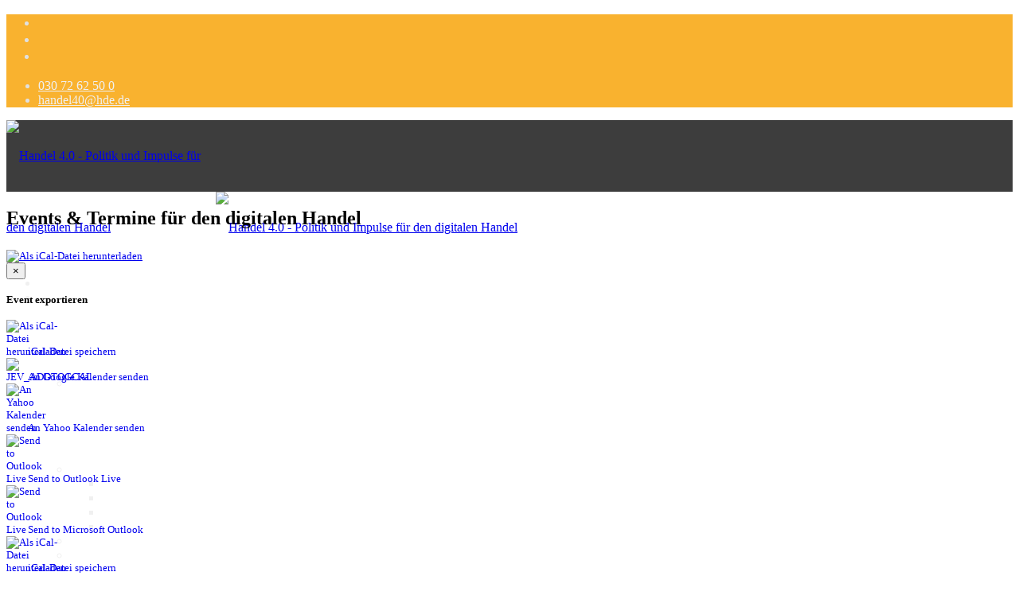

--- FILE ---
content_type: text/html; charset=utf-8
request_url: https://handel4punkt0.de/index.php/events-mobile/eventdetail/299/-/digitaler-handel-zukunft-erfolgreich-gestalten
body_size: 9708
content:
<!DOCTYPE html>
<html xmlns="http://www.w3.org/1999/xhtml" xml:lang="de-de" lang="de-de" dir="ltr">
        <head>
        <meta http-equiv="X-UA-Compatible" content="IE=edge">
        <meta name="viewport" content="width=device-width, initial-scale=1">
                <!-- head -->
        <base href="https://handel4punkt0.de/index.php/events-mobile/eventdetail/299/-/digitaler-handel-zukunft-erfolgreich-gestalten" />
	<meta http-equiv="content-type" content="text/html; charset=utf-8" />
	<meta name="robots" content="noindex,nofollow" />
	<meta name="description" content="Auf einen Blick: Politische Entwicklungen und Analysen, rechtliche Umsetzungshilfen, Marktdaten, Tech News und Veranstaltungen rund um den digitalen Handel - präsentiert vom Handelsverband Deutschland." />
	<title>Digitaler Handel - Zukunft erfolgreich gestalten</title>
	<link href="https://handel4punkt0.de/index.php?option=com_jevents&amp;task=modlatest.rss&amp;format=feed&amp;type=rss&amp;Itemid=398&amp;modid=0" rel="alternate" type="application/rss+xml" title="RSS 2.0" />
	<link href="https://handel4punkt0.de/index.php?option=com_jevents&amp;task=modlatest.rss&amp;format=feed&amp;type=atom&amp;Itemid=398&amp;modid=0" rel="alternate" type="application/atom+xml" title="Atom 1.0" />
	<link href="/templates/flex/images/favicon.ico" rel="shortcut icon" type="image/vnd.microsoft.icon" />
	<link href="/favicon.ico" rel="shortcut icon" type="image/vnd.microsoft.icon" />
	<link href="https://handel4punkt0.de/index.php/component/search/?Itemid=398&amp;task=icalrepeat.detail&amp;evid=299&amp;format=opensearch" rel="search" title="Suchen Handel 4.0 - Politik und Impulse für den digitalen Handel" type="application/opensearchdescription+xml" />
	<link href="/media/com_jevents/css/bootstrap.css" rel="stylesheet" type="text/css" />
	<link href="/media/com_jevents/css/bootstrap-responsive.css" rel="stylesheet" type="text/css" />
	<link href="/media/com_jevents/lib_jevmodal/css/jevmodal.css" rel="stylesheet" type="text/css" />
	<link href="/components/com_jevents/assets/css/eventsadmin.css?v=3.6.82" rel="stylesheet" type="text/css" />
	<link href="/components/com_jevents/views/flat/assets/css/events_css.css?v=3.6.82" rel="stylesheet" type="text/css" />
	<link href="/templates/flex/css/bootstrap.min.css" rel="stylesheet" type="text/css" />
	<link href="/templates/flex/css/font-awesome.min.css" rel="stylesheet" type="text/css" />
	<link href="/templates/flex/css/fa-v4-shims.css" rel="stylesheet" type="text/css" />
	<link href="/templates/flex/css/legacy.css" rel="stylesheet" type="text/css" />
	<link href="/templates/flex/css/template.css" rel="stylesheet" type="text/css" />
	<link href="/templates/flex/css/presets/preset2.css" rel="stylesheet" type="text/css" class="preset" />
	<link href="/templates/flex/css/custom.css" rel="stylesheet" type="text/css" />
	<style type="text/css">
body.site {background-color:#ffffff;}#sp-top-bar{ background-color:#f9b22f;color:#e0e0e0; }#sp-top-bar a{color:#f0f0f0;}#sp-top-bar a:hover{color:#00a9a3;}#sp-header{ background-color:#3d3d3d;color:#f0f0f0; }#sp-header a:hover{color:#f9b22f;}#sp-footer{ background-color:#363839;color:#b0b0b0; }#sp-footer a{color:#d6d6d6;}#sp-footer a:hover{color:#f0f0f0;}.offcanvas-menu{}.offcanvas-menu ul li a{color: }.offcanvas-menu .offcanvas-inner .search input.inputbox{border-color: }#sp-header .top-search-wrapper .icon-top-wrapper,#sp-header .top-search-wrapper .icon-top-wrapper >i:before,.sp-megamenu-wrapper > .sp-megamenu-parent >li >a,.sp-megamenu-wrapper #offcanvas-toggler,#sp-header .modal-login-wrapper span,#sp-header .ap-my-account i.pe-7s-user,#sp-header .ap-my-account .info-text,#sp-header .mod-languages,#sp-header .logo,#cart-menu,#cd-menu-trigger,.cd-cart,.cd-cart > i{height:90px;line-height:90px;}.total_products{top:calc(90px / 2 - 22px);}#sp-header,.transparent-wrapper{height:90px;}.transparent,.sticky-top{}#sp-header #sp-menu .sp-megamenu-parent >li >a,#sp-header #sp-menu .sp-megamenu-parent li .sp-dropdown >li >a,#sp-header .top-search-wrapper .icon-top-wrapper i,#sp-header #cd-menu-trigger i,#sp-header .cd-cart i,#sp-header .top-search-wrapper{}#sp-header #sp-menu .sp-dropdown .sp-dropdown-inner{}#sp-header #sp-menu .sp-dropdown .sp-dropdown-inner li.sp-menu-item >a,#sp-header #sp-menu .sp-dropdown .sp-dropdown-inner li.sp-menu-item.separator >a,#sp-header #sp-menu .sp-dropdown .sp-dropdown-inner li.sp-menu-item.separator >a:hover,#sp-header .sp-module-content ul li a,#sp-header .vm-menu .vm-title{}.sticky .logo,.sticky #cart-menu,.sticky #cd-menu-trigger,.sticky .cd-cart,.sticky .cd-cart >i,.sticky .menu-is-open >i,#sp-header.sticky .modal-login-wrapper span,#sp-header.sticky .ap-my-account i.pe-7s-user,#sp-header.sticky .ap-my-account .info-text,#sp-header.sticky .mod-languages,#sp-header.sticky .top-search-wrapper .icon-top-wrapper,#sp-header.sticky .top-search-wrapper .icon-top-wrapper >i:before,.sticky .sp-megamenu-wrapper > .sp-megamenu-parent >li >a,.sticky .sp-megamenu-wrapper #offcanvas-toggler,.sticky #sp-logo a.logo{ height:70px;line-height:70px; } .sticky .total_products{top: calc(70px / 2 - 22px);} .sticky .sticky__wrapper{ height:70px; -webkit-animation-name:fade-in-down;animation-name:fade-in-down;}.sticky .sticky__wrapper .sp-sticky-logo {height:70px;}.sticky.onepage .sticky__wrapper,.sticky.white .sticky__wrapper,.sticky.transparent .sticky__wrapper{} #sp-header.sticky #sp-menu .sp-megamenu-wrapper .sp-megamenu-parent >li >a,#sp-header.sticky .top-search-wrapper,#sp-header.sticky .top-search-wrapper .icon-top-wrapper i,#sp-header.sticky #cd-menu-trigger i,#sp-header.sticky .cd-cart i{;}#sp-header.sticky #sp-menu .sp-megamenu-wrapper .sp-megamenu-parent >li.active>a,#sp-header.sticky #sp-menu .sp-megamenu-wrapper .sp-megamenu-parent >li.current-item>a,#sp-header.sticky #sp-menu .sp-megamenu-wrapper .sp-megamenu-parent >li.sp-has-child.active>a,.sticky #offcanvas-toggler >i,.sticky #offcanvas-toggler >i:hover{color:;} .sppb-addon-facebook-likebox {
        text-align:center;
}

#sp-header #sp-menu .sp-megamenu-parent .sp-dropdown li.sp-menu-item.active>a, #sp-header #sp-menu .sp-megamenu-parent .sp-dropdown li.sp-menu-item.active:hover>a {
        color:#fff !important;
}

#sp-header #sp-menu .sp-megamenu-parent .sp-dropdown li.sp-menu-item >a:hover {
        color:#fff !important;
}
.backgroundcolorecom {
        font-size: 9pt;
        line-height: 12pt;
}
.current-item.active a {
        color:#f9b22f !important;
}
.sp-module ul >li {
        border-color: #555 !important;
}
.sp-menu-item a {
        color:#fff !important;
}
.sp-menu-item a:hover {
        color:#f9b22f !important;
}
ul.social-icons {
        font-size: 18px;
}
.pe-7s-mail, .pe-7s-headphones {
       color:#444 !important;
}
#section-id-1497349353896 {
        padding-top:0px!important;
}
.fa:hover {
       color: #00a9a3 !important;
}
div[itemprop="articleBody"] p, .intro-text, .sppb-article-introtext p {
   text-align: justify;
}
/* Toolbox // digitales 1x1 */
.oneBox {
    padding-top: 3%;
    padding-right: 3%;
    padding-left: 3%;
    padding-bottom: 5%;
    background: #eeeeee;
}

.oneBox a img {
   margin:auto;
}
.oneBox h2 {
   text-align:center;
}
.oneBox h2 a {
   font-weight:600;
}
.eCommerce h2 a{
    color:#d64d14;
}
.socialMedia h2 a{
    color:#47aeb1;
}
.mobile h2 a{
    color:#2269b9;
}
/*  SECTIONS  */
.section {
	clear: both;
	padding: 0px;
	margin: 0px;
}

/*  COLUMN SETUP  */
.col {
	display: block;
	float:left;
	margin: 1% 0 1% 1.6%;
}
.col:first-child { margin-left: 0; }

/*  GROUPING  */
.group:before,
.group:after { content:""; display:table; }
.group:after { clear:both;}
.group { zoom:1; /* For IE 6/7 */ }

/*  GRID OF TWO  */
.span_2_of_2 {
	width: 100%;
}
.span_1_of_2 {
	width: 49.2%;
}
@media only screen and (max-width: 1185px) {
      .oneBox p {
         min-height: 115px;
      }
}
@media only screen and (max-width: 990px) {
       h2 { 
		font-size:21px;
	}
      .oneBox p {
         min-height: 150px;
      }
}

@media only screen and (max-width: 600px) {
       h2 { 
		font-size:18px;
	}
       .oneBox p {
               min-height: 205px;
       }
      #offcanvas-toggler {
              position:absolute !important;
      } 
}
@media only screen and (max-width: 555px) {
       h2 { 
		font-size:18px;
	}
}

@media only screen and (max-width: 480px) {
	.col { 
		margin: 1% 0 1% 0%;
	}
        h2 { 
		font-size:17px;
	}
       .span_2_of_2, .span_1_of_2 { width: 100%; }
       
}
	</style>
	<script type="application/json" class="joomla-script-options new">{"csrf.token":"6b6c33d10381a9359f1940019a930d90","system.paths":{"root":"","base":""}}</script>
	<script src="/media/system/js/core.js?051c0ba5c2d9e03e56d36ed9b1df9377" type="text/javascript"></script>
	<script src="/media/jui/js/jquery.min.js?051c0ba5c2d9e03e56d36ed9b1df9377" type="text/javascript"></script>
	<script src="/media/jui/js/jquery-noconflict.js?051c0ba5c2d9e03e56d36ed9b1df9377" type="text/javascript"></script>
	<script src="/media/jui/js/jquery-migrate.min.js?051c0ba5c2d9e03e56d36ed9b1df9377" type="text/javascript"></script>
	<script src="/components/com_jevents/assets/js/jQnc.js?v=3.6.82" type="text/javascript"></script>
	<script src="/media/com_jevents/lib_jevmodal/js/jevmodal.js" type="text/javascript"></script>
	<script src="/components/com_jevents/assets/js/view_detailJQ.js?v=3.6.82" type="text/javascript"></script>
	<script src="/components/com_jevents/assets/js/editpopupJQ.js?v=3.6.82" type="text/javascript"></script>
	<script src="/templates/flex/js/bootstrap.min.js" type="text/javascript"></script>
	<script src="/templates/flex/js/SmoothScroll.js" type="text/javascript"></script>
	<script src="/templates/flex/js/jquery.easing.min.js" type="text/javascript"></script>
	<script src="/templates/flex/js/main.js" type="text/javascript"></script>
	<script type="text/javascript">
function jevPopover(selector, container) {
	var uikitoptions = {"title":"","pos":"top","delay":150,"delayHide":200,"offset":20,"animation":"uk-animation-fade","duration":100,"cls":"uk-active uk-card uk-card-default uk-padding-remove  uk-background-default","clsPos":"uk-tooltip","mode":"hover","container":"#jevents_body"}; 
	var bsoptions = {"animation":false,"html":true,"placement":"top","selector":false,"title":"","trigger":"hover","content":"","delay":{"show":150,"hide":150},"container":"#jevents_body","mouseonly":false};
	uikitoptions.container = container;
	bsoptions.container = container;
	
	if (bsoptions.mouseonly && 'ontouchstart' in document.documentElement) {
		return;
	}
	if (jQuery(selector).length){
		try {
			ys_setuppopover(selector, uikitoptions);
		}
		catch (e) {
			if ('bootstrap' != "uikit"  || typeof UIkit == 'undefined' ) {
			// Do not use this for YooTheme Pro templates otherwise you get strange behaviour!
				if (jQuery(selector).popover )
				{	
					// set data-title and data-content if not set or empty		
					var hoveritems = document.querySelectorAll(selector);
					hoveritems.forEach(function (hoveritem) {
						var title = hoveritem.getAttribute('data-original-title') || hoveritem.getAttribute('title')  || '';
						var body = hoveritem.getAttribute('data-original-content') || hoveritem.getAttribute('data-content') || '';
						if (body == '')
						{
							//hoveritem.setAttribute('data-original-content', 'hello kitty!');
							//hoveritem.setAttribute('data-content', 'hello kitty!');
						}
					});
					jQuery(selector).popover(bsoptions);
				}
				else 
				{
					if ('bootstrap' != "uikit")
					{
						alert("problem with popovers!  Failed to load Bootstrap popovers");
					}
					else 
					{
						alert("problem with popovers! Failed to load UIkit popovers");
					}
				}
			}
			else 
			{
				// Fall back to native uikit
				var hoveritems = document.querySelectorAll(selector);
				hoveritems.forEach(function (hoveritem) {
					var title = hoveritem.getAttribute('data-yspoptitle') || hoveritem.getAttribute('data-original-title') || hoveritem.getAttribute('title');
					var body = hoveritem.getAttribute('data-yspopcontent') || hoveritem.getAttribute('data-content') || hoveritem.getAttribute('data-bs-content') || '';
					var options = hoveritem.getAttribute('data-yspopoptions') || uikitoptions;
					if (typeof options == 'string') {
						options = JSON.parse(options);
					}
					/*
					var phtml = '<div class="uk-card uk-card-default uk-padding-remove uk-background-default" style="width:max-content;border-top-left-radius: 5px;border-top-right-radius: 5px;">' +
					(title != '' ? '<div class="uk-text-emphasis">' + title + '</div>' : '') +
					(body != '' ? '<div class="uk-card-body uk-text-secondary uk-padding-small" style="width:max-content">' + body + '</div>' : '') +
					'</div>';
					*/						
					var phtml = '' +
					(title != '' ? title.replace("jevtt_title", "uk-card-title uk-text-emphasis uk-padding-small").replace(/color:#(.*);/,'color:#$1!important;')  : '') +
					(body != '' ?  body.replace("jevtt_text", "uk-card-body uk-padding-small uk-text-secondary  uk-background-default")  : '') +
					'';
					options.title = phtml;
					
					if (hoveritem.hasAttribute('title')) {
						hoveritem.removeAttribute('title');
					}
					
					UIkit.tooltip(hoveritem, options);
				});
			}	
		}
	}
}
document.addEventListener('DOMContentLoaded', function()
{
	try {
		jevPopover('.hasjevtip', '#jevents_body');
	}
	catch (e) 
	{
	}
});
(function($) {
	if (typeof $.fn.popover == 'undefined')
	{
		// bootstrap popovers not used or loaded
		return;
	}

    var oldHide = $.fn.popover.Constructor.prototype.hide || false;

    $.fn.popover.Constructor.prototype.hide = function() {
		var bootstrap5 = false;
		var bootstrap4 = false;
		try {
	        var testClass = window.bootstrap.Tooltip || window.bootstrap.Modal;
	        var bsVersion = testClass.VERSION.substr(0,1);

		    bootstrap5 = bsVersion >= 5;
		    bootstrap4 = bsVersion >= 4 && !bootstrap5;
		} catch (e) {
		}
        var bootstrap3 = window.jQuery && (typeof jQuery().emulateTransitionEnd == 'function');
        // Bootstrap  3+         
        if (this.config || bootstrap4 || bootstrap3 || bootstrap5)
        {
            //- This is not needed for recent versions of Bootstrap 4
            /*
	        if (this.config.container == '#jevents_body' && this.config.trigger.indexOf('hover') >=0) {
	            var that = this;
	            // try again after what would have been the delay
	            setTimeout(function() {
	                return that.hide.call(that, arguments);
	            }, that.config.delay.hide);
	            return;
	        }
	        */
        }
        // Earlier Bootstraps 
        else
        {
	        if (this.options.container == '#jevents_body' && this.options.trigger.indexOf('hover') >=0  && this.tip().is(':hover')) {
	            var that = this;
	            // try again after what would have been the delay
	            setTimeout(function() {
	                try {
	                    return that.hide.call(that, arguments);
	                }
	                catch (e) 
	                {
	                }
	            }, that.options.delay.hide);
	            return;
	        }
        }
        if ( oldHide )
        {
            oldHide.call(this, arguments);
        }
    };

})(jQuery);var sp_preloader = "0";var sp_offanimation = "default";var stickyHeaderVar = "1";var stickyHeaderAppearPoint = 250;
	</script>
	<!--[if lte IE 6]>
<link rel="stylesheet" href="https://handel4punkt0.de/components/com_jevents/views/flat/assets/css/ie6.css" />
<![endif]-->

                    </head>
    <body class="site com-jevents view- no-layout task-icalrepeat.detail itemid-398 de-de ltr sticky-header layout-fluid off-canvas-menu-init">
    
    	        <div class="body-wrapper off-canvas-menu-wrap">
            <div class="body-innerwrapper body_innerwrapper_overflow">
    			<section id="sp-top-bar"><div class="container"><div class="row"><div id="sp-top1" class="col-xs-12 col-sm-4 col-md-4 hidden-xs"><div class="sp-column"><ul class="social-icons"><li><a target="_blank" href="https://www.facebook.com/Handelsverband/?fref=ts" aria-label="facebook"><i class="fab fa-facebook-f" aria-hidden="true"></i></a></li><li><a target="_blank" href="https://twitter.com/handel4_0" aria-label="twitter"><i class="fab fa-twitter" aria-hidden="true"></i></a></li><li><a target="_blank" href="https://www.youtube.com/user/Handelsverband" aria-label="Youtube"><i class="fab fa-youtube" aria-hidden="true"></i></a></li></ul></div></div><div id="sp-top2" class="col-xs-12 col-sm-8 col-md-8"><div class="sp-column pull-right"><ul class="sp-contact-info"><li class="sp-contact-phone"><i class="pe pe-7s-headphones" aria-hidden="true"></i> <a href="tel:0307262500">030 72 62 50 0</a></li><li class="sp-contact-email"><i class="pe pe-7s-mail" aria-hidden="true"></i> <span id="cloakf1d77394e3d98aa374a10a3aa2c1d64c">Diese E-Mail-Adresse ist vor Spambots geschützt! Zur Anzeige muss JavaScript eingeschaltet sein!</span><script type='text/javascript'>
				document.getElementById('cloakf1d77394e3d98aa374a10a3aa2c1d64c').innerHTML = '';
				var prefix = '&#109;a' + 'i&#108;' + '&#116;o';
				var path = 'hr' + 'ef' + '=';
				var addyf1d77394e3d98aa374a10a3aa2c1d64c = 'h&#97;nd&#101;l40' + '&#64;';
				addyf1d77394e3d98aa374a10a3aa2c1d64c = addyf1d77394e3d98aa374a10a3aa2c1d64c + 'hd&#101;' + '&#46;' + 'd&#101;';
				var addy_textf1d77394e3d98aa374a10a3aa2c1d64c = 'h&#97;nd&#101;l40' + '&#64;' + 'hd&#101;' + '&#46;' + 'd&#101;';document.getElementById('cloakf1d77394e3d98aa374a10a3aa2c1d64c').innerHTML += '<a ' + path + '\'' + prefix + ':' + addyf1d77394e3d98aa374a10a3aa2c1d64c + '\'>'+addy_textf1d77394e3d98aa374a10a3aa2c1d64c+'<\/a>';
		</script></li></ul></div></div></div></div></section><header id="sp-header" class="flex"><div class="container"><div class="row"><div id="sp-logo" class="col-xs-9 col-sm-10 col-md-3"><div class="sp-column"><a class="logo" href="/"><img style="max-width:263px;max-height:50px;" class="sp-default-logo hidden-xs" src="/images/logos/Handel40_h_green-Kopie.png" alt="Handel 4.0 - Politik und Impulse für den digitalen Handel"><img class="sp-default-logo visible-xs-block" src="/images/Handel40_h_green-Kopie.png" alt="Handel 4.0 - Politik und Impulse für den digitalen Handel"></a></div></div><div id="sp-menu" class="col-xs-1 col-sm-1 col-md-8"><div class="sp-column">			<div class="sp-megamenu-wrapper">
				<a id="offcanvas-toggler" class="visible-sm visible-xs" href="#" aria-label="Menu"><i class="fas fa-bars" aria-hidden="true" title="Menu"></i></a>
				<ul class="sp-megamenu-parent menu-fade-down-fade-up hidden-sm hidden-xs"><li class="sp-menu-item"></li><li class="sp-menu-item"></li><li class="sp-menu-item sp-has-child"><a  href="/index.php/publikationen"  >Politik</a><div class="sp-dropdown sp-dropdown-main sp-menu-right" style="width: 240px;"><div class="sp-dropdown-inner"><ul class="sp-dropdown-items"><li class="sp-menu-item"><a  href="/index.php/publikationen/marktdaten"  >Marktdaten</a></li></ul></div></div></li><li class="sp-menu-item sp-has-child"><a  href="/index.php/digitales-1x1-4"  >Digitales 1x1</a><div class="sp-dropdown sp-dropdown-main sp-menu-right" style="width: 240px;"><div class="sp-dropdown-inner"><ul class="sp-dropdown-items"><li class="sp-menu-item sp-has-child"><a  href="/index.php/digitales-1x1-4/it-sicherheit"  >IT-Sicherheit</a><div class="sp-dropdown sp-dropdown-sub sp-menu-right" style="width: 240px;"><div class="sp-dropdown-inner"><ul class="sp-dropdown-items"><li class="sp-menu-item"><a  href="/index.php/digitales-1x1-4/it-sicherheit/cyber-sicherheit"  >Cyber-Sicherheit im Handel </a></li><li class="sp-menu-item"><a  href="/index.php/digitales-1x1-4/it-sicherheit/tipps-und-infomaterial"  >Tipps und Infomaterial</a></li><li class="sp-menu-item"><a  href="/index.php/digitales-1x1-4/it-sicherheit/allianz-fuer-cyber-sicherheit"  >Allianz für Cyber-Sicherheit</a></li><li class="sp-menu-item"><a  href="/index.php/digitales-1x1-4/it-sicherheit/it-grundschutzprofil"  >IT-Grundschutzprofil</a></li></ul></div></div></li><li class="sp-menu-item"><a  href="/index.php/digitales-1x1-4/e-commerce"  >E-Commerce</a></li><li class="sp-menu-item"><a  href="/index.php/digitales-1x1-4/digitalisierung-am-pos"  >Digitalisierung am Point of Sale</a></li><li class="sp-menu-item"><a  href="/index.php/digitales-1x1-4/social-media"  >Social Media</a></li><li class="sp-menu-item"><a  href="/index.php/digitales-1x1-4/unternehemenswebseite2"  >Unternehmenswebseite</a></li><li class="sp-menu-item"><a  href="/index.php/digitales-1x1-4/mobile"  >Mobile</a></li><li class="sp-menu-item"><a  href="/index.php/digitales-1x1-4/zukunfthandel" rel="noopener noreferrer" target="_blank" >Best-Practices ZukunftHandel</a></li></ul></div></div></li><li class="sp-menu-item sp-has-child"><a  href="/index.php/kuenstliche-intelligenz"  >KI</a><div class="sp-dropdown sp-dropdown-main sp-menu-right" style="width: 240px;"><div class="sp-dropdown-inner"><ul class="sp-dropdown-items"><li class="sp-menu-item"><a  href="/index.php/kuenstliche-intelligenz/deep-dive"  >Deep Dive Künstliche Intelligenz</a></li></ul></div></div></li><li class="sp-menu-item"><a  href="/index.php/digitale-innenstadt"  >Digitale Innenstadt</a></li><li class="sp-menu-item"><a  href="/index.php/der-handelsverband-ii"  >Der HDE</a></li></ul>			</div>
		</div></div><div id="sp-topsearch" class="col-xs-1 col-sm-1 col-md-1 hidden-xs"><div class="sp-column"><div class="sp-module "><div class="sp-module-content">
<div style="display:inline-block;" class="top-search-wrapper">

	<div class="icon-top-wrapper">
		<!-- 
        <i class="fa fa-search search-open-icon" aria-hidden="true"></i>
		<i class="fa fa-times search-close-icon" aria-hidden="true"></i> 
        -->
        <i class="pe pe-7s-search search-open-icon" aria-hidden="true"></i>
		<i class="pe pe-7s-close search-close-icon" aria-hidden="true"></i>
	</div>

	<div class="row top-search-input-wrap" id="top-search-input-wrap">
		<div class="top-search-wrap">
			<div class="searchwrapper">
				<form action="/index.php/events-mobile" method="post">
					<div class="search">
						<div class="top-search-wrapper"><div class="sp_search_input"><input name="searchword" maxlength="200"  class="mod-search-searchword inputbox" type="text" size="20" value="Suchen ..."  onblur="if (this.value=='') this.value='Suchen ...';" onfocus="if (this.value=='Suchen ...') this.value='';" /></div></div>						<input type="hidden" name="task" value="search" />
						<input type="hidden" name="option" value="com_search" />
						<input type="hidden" name="Itemid" value="398" />
					</div>
				</form>
			</div> <!-- /.searchwrapper -->
		</div> <!-- /.col-sm-6 -->
	</div> <!-- /.row -->
</div> <!-- /.top-search-wrapper -->	</div></div></div></div></div></div></header><section id="sp-page-title"><div class="row"><div id="sp-title" class="col-sm-12 col-md-12"><div class="sp-column"></div></div></div></section><section id="sp-main-body"><div class="container"><div class="row"><div id="sp-component" class="col-sm-12 col-md-12"><div class="sp-column ">	<div id="system-message-container">
			</div>
	<!-- Event Calendar and Lists Powered by JEvents //-->
		<div id="jevents">
	<div class="contentpaneopen jeventpage     jevbootstrap" id="jevents_header">
					<h1>
				Events &amp; Termine für den digitalen Handel			</h1>
					</div>
	<div class="jev_clear"></div>
	<div class="contentpaneopen  jeventpage   jevbootstrap" id="jevents_body">
	<div class='jev_pretoolbar'></div><div class="contentpaneopen jev_evdt"><div class="jev_evdt_header"><div class="jev_evdt_icons"><span style="font-size: 10pt;">
	<a href="javascript:jevIdPopup('ical_dialogJQ299');"
	   title="Als iCal-Datei herunterladen">
		<img src="https://handel4punkt0.de/components/com_jevents/assets/images/jevents_event_sml.png"
		     align="middle" name="image" alt="Als iCal-Datei herunterladen"
		     class="h24px jev_ev_sml nothumb"/>
	</a>
							<div class="jevdialogs" style="position:relative;">
							<div id="ical_dialogJQ299" class="ical_dialogJQ modal hide fade" tabindex="-1"
	     role="dialog" aria-labelledby="myModalIcalLabel" aria-hidden="true">
		<div class="modal-dialog modal-sm">
			<div class="modal-content">
				<div class="modal-header">
											<button type="button" class="close uk-modal-close-default" data-dismiss="modal" data-bs-dismiss="modal" aria-hidden="true">&times;</button>
						<h4 class="modal-title" id="myModalIcalLabel">Event exportieren</h4>
									</div>

				<div class="modal-body">

											<div id="unstyledical">
							<div>
								<a style="text-decoration:none" href="/index.php/events-mobile/icals.icalevent/-?tmpl=component&amp;evid=299"
								   title="Als iCal-Datei herunterladen">
									<span style="display:inline-block;width:24px;"><img src="/media/com_jevents/images/icons-32/save.png" alt="Als iCal-Datei herunterladen" /></span>
									<span style="display:inline-block;">iCal-Datei speichern</span>
								</a>
							</div>

							<div>
								<a style="text-decoration:none" href="http://www.google.com/calendar/event?action=TEMPLATE&text=Digitaler+Handel+-+Zukunft+erfolgreich+gestalten&dates=20200120T140000/20200120T173000&location=Goerdelerring+5%2C+04109+Leipzig&trp=false&sprop=Handel+4.0+-+Politik+und+Impulse+f%C3%BCr+den+digitalen+Handel&sprop=name:https%3A%2F%2Fhandel4punkt0.de%2F&details=%3Ch4%3EWie+k%C3%B6nnen+Unternehmen+ihr+Handelsgesch%C3%A4ft+digitalisieren%3F+Welche+aktuellen+Trends+und+Herausforderungen+sind+f%C3%BCr+H%C3%A4ndler+%28B2C+und+B2B%29+sowie+f%C3%BCr+Hersteller+relevant%3F%3C%2Fh4%3E%0D%0A%3Cdiv+class%3D%22news-text-wrap%22%3E%0D%0A%3Cp+class%3D%22bodytext%22%3EIm+Workshop+werden+gemeinsam+mit+den+Experten+des+Mittelstand+4.0-Kompetenzzentrum+Handel%26nbsp%3BEntwicklungen+rund+um+die+Digitalisierung+des+Handels+pr%C3%A4sentiert+und+zusammen+mit+den+Teilnehmern+%3Cstrong%3EL%C3%B6sungen%3C%2Fstrong%3E+erarbeitet+und+diskutiert.%3C%2Fp%3E%0D%0A%3Cp+class%3D%22bodytext%22%3EHier+erfahren+Sie%2C+wie+Sie+dem+%3Cstrong%3Efortschreitenden+E-Commerce%3C%2Fstrong%3E+begegnen+k%C3%B6nnen%2C+zum+Beispiel+durch+einen+eigenen+Online-Vertrieb+oder+Online-Marketing.+Alle+Inhalte+werden+anhand+von+Praxisbeispielen+veranschaulicht.%3C%2Fp%3E%0D%0A%3Cp+class%3D%22bodytext%22%3E%3Cstrong%3EZielgruppe%3C%2Fstrong%3E%3A+Einsteiger+im+E-Commerce+sowie+Unternehmen%2C+die+ihre+Online-Aktivit%C3%A4ten+ausbauen+m%C3%B6chten.%3C%2Fp%3E%0D%0A%3Cp%3E%3Ca+href%3D%22https%3A%2F%2Fwww.leipzig.ihk.de%2Fihre-ihk%2Fveranstaltungen%2Fdetails%2Fartikel%2Fworkshop-digitaler-handel-zukunft-erfolgreich-gestalten-3874%2F%22%3E%3Cstrong%3EHier+geht%E2%80%99s+zur+Anmeldung%21%3C%2Fstrong%3E%3C%2Fa%3E%3C%2Fp%3E%0D%0A%3Cp%3E%26nbsp%3B%3C%2Fp%3E%0D%0A%3C%2Fdiv%3E"
								   title="An Google Kalender senden" target="_blank">
									<span style="display:inline-block;width:24px;"><img src="/media/com_jevents/images/icons-32/gcal32.png" alt="JEV_ADDTOGCAL" /></span>
									<span style="display:inline-block;">An Google Kalender senden</span>
								</a>
							</div>

							<div>
								<a style="text-decoration:none" href="https://calendar.yahoo.com/?v=60&view=d&type=20&title=Digitaler+Handel+-+Zukunft+erfolgreich+gestalten&st=20200120T140000&et=20200120T173000&desc=Wie+k%C3%B6nnen+Unternehmen+ihr+Handelsgesch%C3%A4ft+digitalisieren%3F+Welche+aktuellen+Trends+und+Herausforderungen+sind+f%C3%BCr+H%C3%A4ndler+%28B2C+und+B2B%29+sowie+f%C3%BCr+Hersteller+relevant%3F%0D%0A%0D%0AIm+Workshop+werden+gemeinsam+mit+den+Experten+des+Mittelstand+4.0-Kompetenzzentrum+Handel%26nbsp%3BEntwicklungen+rund+um+die+Digitalisierung+des+Handels+pr%C3%A4sentiert+und+zusammen+mit+den+Teilnehmern+L%C3%B6sungen+erarbeitet+und+diskutiert.%0D%0AHier+erfahren+Sie%2C+wie+Sie+dem+fortschreitenden+E-Commerce+begegnen+k%C3%B6nnen%2C+zum+Beispiel+durch+eine+...&in_loc=Goerdelerring+5%2C+04109+Leipzig"
								   title="An Yahoo Kalender senden" target="_blank">
									<span style="display:inline-block;width:24px;"><img src="/media/com_jevents/images/icons-32/yahoo32.png" alt="An Yahoo Kalender senden" /></span>
									<span style="display:inline-block;">An Yahoo Kalender senden</span>
								</a>
							</div>

							<div class="uk-margin-bottom">
								<a style="text-decoration:none" href="https://outlook.live.com/owa/?path=/calendar/action/compose&rru=addevent&subject=Digitaler+Handel+-+Zukunft+erfolgreich+gestalten&startdt=2020-01-20T14:00:00Z&enddt=2020-01-20T17:30:00Z&body=%3Ch4%3EWie+k%C3%B6nnen+Unternehmen+ihr+Handelsgesch%C3%A4ft+digitalisieren%3F+Welche+aktuellen+Trends+und+Herausforderungen+sind+f%C3%BCr+H%C3%A4ndler+%28B2C+und+B2B%29+sowie+f%C3%BCr+Hersteller+relevant%3F%3C%2Fh4%3E%0D%0A%3Cdiv+class%3D%22news-text-wrap%22%3E%0D%0A%3Cp+class%3D%22bodytext%22%3EIm+Workshop+werden+gemeinsam+mit+den+Experten+des+Mittelstand+4.0-Kompetenzzentrum+Handel%26nbsp%3BEntwicklungen+rund+um+die+Digitalisierung+des+Handels+pr%C3%A4sentiert+und+zusammen+mit+den+Teilnehmern+%3Cstrong%3EL%C3%B6sungen%3C%2Fstrong%3E+erarbeitet+und+diskutiert.%3C%2Fp%3E%0D%0A%3Cp+class%3D%22bodytext%22%3EHier+erfahren+Sie%2C+wie+Sie+dem+%3Cstrong%3Efortschreitenden+E-Commerce%3C%2Fstrong%3E+begegnen+k%C3%B6nnen%2C+zum+Beispiel+durch+einen+eigenen+Online-Vertrieb+oder+Online-Marketing.+Alle+Inhalte+werden+anhand+von+Praxisbeispielen+veranschaulicht.%3C%2Fp%3E%0D%0A%3Cp+class%3D%22bodytext%22%3E%3Cstrong%3EZielgruppe%3C%2Fstrong%3E%3A+Einsteiger+im+E-Commerce+sowie+Unternehmen%2C+die+ihre+Online-Aktivit%C3%A4ten+ausbauen+m%C3%B6chten.%3C%2Fp%3E%0D%0A%3Cp%3E%3Ca+href%3D%22https%3A%2F%2Fwww.leipzig.ihk.de%2Fihre-ihk%2Fveranstaltungen%2Fdetails%2Fartikel%2Fworkshop-digitaler-handel-zukunft-erfolgreich-gestalten-3874%2F%22%3E%3Cstrong%3EHier+geht%E2%80%99s+zur+Anmeldung%21%3C%2Fstrong%3E%3C%2Fa%3E%3C%2Fp%3E%0D%0A%3Cp%3E%26nbsp%3B%3C%2Fp%3E%0D%0A%3C%2Fdiv%3E&location=Goerdelerring+5%2C+04109+Leipzig"
								   title="Send to Outlook Live" target="_blank">
									<span style="display:inline-block;width:24px;"><img src="/media/com_jevents/images/icons-32/outlookicon31.png" alt="Send to Outlook Live" /></span>
									<span style="display:inline-block;">Send to Outlook Live</span>
								</a>
							</div>

							<div class="uk-margin-bottom">
								<a style="text-decoration:none" href="https://outlook.office.com/owa/?path=/calendar/action/compose&rru=addevent&subject=Digitaler+Handel+-+Zukunft+erfolgreich+gestalten&startdt=2020-01-20T14:00:00Z&enddt=2020-01-20T17:30:00Z&body=%3Ch4%3EWie+k%C3%B6nnen+Unternehmen+ihr+Handelsgesch%C3%A4ft+digitalisieren%3F+Welche+aktuellen+Trends+und+Herausforderungen+sind+f%C3%BCr+H%C3%A4ndler+%28B2C+und+B2B%29+sowie+f%C3%BCr+Hersteller+relevant%3F%3C%2Fh4%3E%0D%0A%3Cdiv+class%3D%22news-text-wrap%22%3E%0D%0A%3Cp+class%3D%22bodytext%22%3EIm+Workshop+werden+gemeinsam+mit+den+Experten+des+Mittelstand+4.0-Kompetenzzentrum+Handel%26nbsp%3BEntwicklungen+rund+um+die+Digitalisierung+des+Handels+pr%C3%A4sentiert+und+zusammen+mit+den+Teilnehmern+%3Cstrong%3EL%C3%B6sungen%3C%2Fstrong%3E+erarbeitet+und+diskutiert.%3C%2Fp%3E%0D%0A%3Cp+class%3D%22bodytext%22%3EHier+erfahren+Sie%2C+wie+Sie+dem+%3Cstrong%3Efortschreitenden+E-Commerce%3C%2Fstrong%3E+begegnen+k%C3%B6nnen%2C+zum+Beispiel+durch+einen+eigenen+Online-Vertrieb+oder+Online-Marketing.+Alle+Inhalte+werden+anhand+von+Praxisbeispielen+veranschaulicht.%3C%2Fp%3E%0D%0A%3Cp+class%3D%22bodytext%22%3E%3Cstrong%3EZielgruppe%3C%2Fstrong%3E%3A+Einsteiger+im+E-Commerce+sowie+Unternehmen%2C+die+ihre+Online-Aktivit%C3%A4ten+ausbauen+m%C3%B6chten.%3C%2Fp%3E%0D%0A%3Cp%3E%3Ca+href%3D%22https%3A%2F%2Fwww.leipzig.ihk.de%2Fihre-ihk%2Fveranstaltungen%2Fdetails%2Fartikel%2Fworkshop-digitaler-handel-zukunft-erfolgreich-gestalten-3874%2F%22%3E%3Cstrong%3EHier+geht%E2%80%99s+zur+Anmeldung%21%3C%2Fstrong%3E%3C%2Fa%3E%3C%2Fp%3E%0D%0A%3Cp%3E%26nbsp%3B%3C%2Fp%3E%0D%0A%3C%2Fdiv%3E&location=Goerdelerring+5%2C+04109+Leipzig"
								   title="Send to Microsoft Outlook" target="_blank">
									<span style="display:inline-block;width:24px;"><img src="/media/com_jevents/images/icons-32/outlookicon31.png" alt="Send to Outlook Live" /></span>
									<span style="display:inline-block;">Send to Microsoft Outlook</span>
								</a>
							</div>

						</div>

						<div id="styledical">
							<div>
								<a style="text-decoration:none" href="/index.php/events-mobile/icals.icalevent/-?tmpl=component&amp;evid=299&amp;icf=1"
								   title="Als iCal-Datei herunterladen">
									<span style="display:inline-block;width:24px;"><img src="/media/com_jevents/images/icons-32/save.png" alt="Als iCal-Datei herunterladen" /></span>
									<span style="display:inline-block;">iCal-Datei speichern</span>
								</a>
							</div>

						</div>

										</div>

				<div class="modal-footer">
					<button type="button" class="btn btn-default"
					        data-dismiss="modal" data-bs-dismiss="modal" >Schliessen</button>
				</div>


			</div>

		</div>

	</div>


	<script>
        jevjq(".ical_dialogJQ a").click(function () {
            jevjq('.ical_dialogJQ').modal('hide')
        });
	</script>
							</div>


						 </span></div>
<p class="jev_evdt_title"><span style="font-size: 18pt;"><strong><span style="font-size: 24pt;">Digitaler Handel - Zukunft erfolgreich gestalten</span><br />
</strong></span><span style="font-size: 14pt;">Montag, 20. Januar 2020 - Montag, 20. Januar 2020, 14:00 - 17:30<br />
Ort: Goerdelerring 5, 04109 Leipzig</span><span style="font-size: 10pt;"><br />
</span><span style="font-size: 12pt;"><h4>Wie können Unternehmen ihr Handelsgeschäft digitalisieren? Welche aktuellen Trends und Herausforderungen sind für Händler (B2C und B2B) sowie für Hersteller relevant?</h4>
<div class="news-text-wrap">
<p class="bodytext">Im Workshop werden gemeinsam mit den Experten des Mittelstand 4.0-Kompetenzzentrum Handel&nbsp;Entwicklungen rund um die Digitalisierung des Handels präsentiert und zusammen mit den Teilnehmern <strong>Lösungen</strong> erarbeitet und diskutiert.</p>

<p class="bodytext">Hier erfahren Sie, wie Sie dem <strong>fortschreitenden E-Commerce</strong> begegnen können, zum Beispiel durch einen eigenen Online-Vertrieb oder Online-Marketing. Alle Inhalte werden anhand von Praxisbeispielen veranschaulicht.</p>

<p class="bodytext"><strong>Zielgruppe</strong>: Einsteiger im E-Commerce sowie Unternehmen, die ihre Online-Aktivitäten ausbauen möchten.</p>

<p><a href="https://www.leipzig.ihk.de/ihre-ihk/veranstaltungen/details/artikel/workshop-digitaler-handel-zukunft-erfolgreich-gestalten-3874/"><strong>Hier geht’s zur Anmeldung!</strong></a></p>

<p>&nbsp;</p>

</div>
</span></p>
<p class="jev_evdt_title"><span style="font-size: 14pt;"></span></p>
</div>
<div class="jev_eventdetails_body"> </div>
<div class="jev_eventdetails_body"> </div>
</div>
	</div>
	</div></div></div></div></div></section><footer id="sp-footer"><div class="container"><div class="row"><div id="sp-footer1" class="col-sm-12 col-md-12"><div class="sp-column"><div class="sp-module "><div class="sp-module-content"><ul class="nav menu mod-list">
<li class="item-241"><a href="/index.php/impressum" > Impressum</a></li><li class="item-535"><a href="/index.php/archiv" > Archiv</a></li><li class="item-243"><a href="/index.php/datenschutzerklaerung" > Datenschutzerklärung</a></li><li class="item-245"><a class="kontakt" href="/index.php/kontakt" > Kontakt</a></li><li class="item-660">		<a href="https://einzelhandel.de/derverband/stellenausschreibungen" rel="noopener noreferrer" target="_blank" title="https://einzelhandel.de/derverband/stellenausschreibungen" > Karriere beim HDE</a></li><li class="item-661">		<a href="https://karriere-handel.de/" rel="noopener noreferrer" target="_blank" title="https://einzelhandel.de/derverband/stellenausschreibungen" > Karriere im Handel</a></li></ul>
</div></div><span class="sp-copyright">© 2026 Handelsverband. Alle Rechte vorbehalten.</span></div></div></div></div></footer>            </div> <!-- /.body-innerwrapper -->
        </div> <!-- /.body-wrapper -->
        
        <!-- Off Canvas Menu -->
        <div class="offcanvas-menu">
            <a href="#" class="close-offcanvas" aria-label="Close"><i class="fas fa-times" aria-hidden="true"></i></a>
            <div class="offcanvas-inner">
                                    <div class="sp-module "><h3 class="sp-module-title">Home Mobile<div class="divider"></div></h3><div class="divider"></div><div class="sp-module-content"><ul class="nav menu mod-list">
<li class="item-392"><a href="/index.php/politik-mobile" > Politik</a></li><li class="item-393"><a href="/index.php/tech-news-mobile" > Tech News</a></li><li class="item-394"><a href="/index.php/marktdaten-mobile" > Marktdaten</a></li><li class="item-391 deeper parent"><a href="/index.php/it-sicherheit-mobile" > IT-Sicherheit</a><ul class="nav-child unstyled small"><li class="item-429"><a href="/index.php/it-sicherheit-mobile/cyber-sicherheit-im-handel" > Cyber-Sicherheit im Handel</a></li><li class="item-430"><a href="/index.php/it-sicherheit-mobile/tipps-und-infomaterial" > Tipps und Infomaterial</a></li><li class="item-431"><a href="/index.php/it-sicherheit-mobile/allianz-fuer-cyber-sicherheit" > Allianz für Cyber-Sicherheit</a></li></ul></li><li class="item-395 deeper parent"><a href="/index.php/digitales1x1-mobile" > Digitales 1x1</a><ul class="nav-child unstyled small"><li class="item-399"><a href="/index.php/digitales1x1-mobile/unternehmenswebseite" > Unternehmenswebseite</a></li><li class="item-400"><a href="/index.php/digitales1x1-mobile/e-commerce" > E-Commerce</a></li><li class="item-401"><a href="/index.php/digitales1x1-mobile/social-media" > Social Media</a></li><li class="item-402"><a href="/index.php/digitales1x1-mobile/mobile" > Mobile</a></li></ul></li><li class="item-397"><a href="/index.php/der-handelsverband-mobile" > Der HDE</a></li><li class="item-398 current active"><a href="/index.php/events-mobile" > Events</a></li></ul>
</div></div>
                                </div> <!-- /.offcanvas-inner -->
        </div> <!-- /.offcanvas-menu -->

            
        

<div class="custom"  >
	<!-- Matomo -->
<script>// <![CDATA[
var _paq = _paq || [];
/* tracker methods like "setCustomDimension" should be called before "trackPageView" */
_paq.push(['trackPageView']);
_paq.push(['enableLinkTracking']);
(function()

{ var u="//stats.convivo.net/"; _paq.push(['setTrackerUrl', u+'matomo.php']); _paq.push(['setSiteId', '17']); var d=document, g=d.createElement('script'), s=d.getElementsByTagName('script')[0]; g.type='text/javascript'; g.async=true; g.defer=true; g.src=u+'matomo.js'; s.parentNode.insertBefore(g,s); }
)();
// ]]></script>
<!-- End Matomo Code --></div>

        <!-- Preloader -->
        
    </body>
</html>